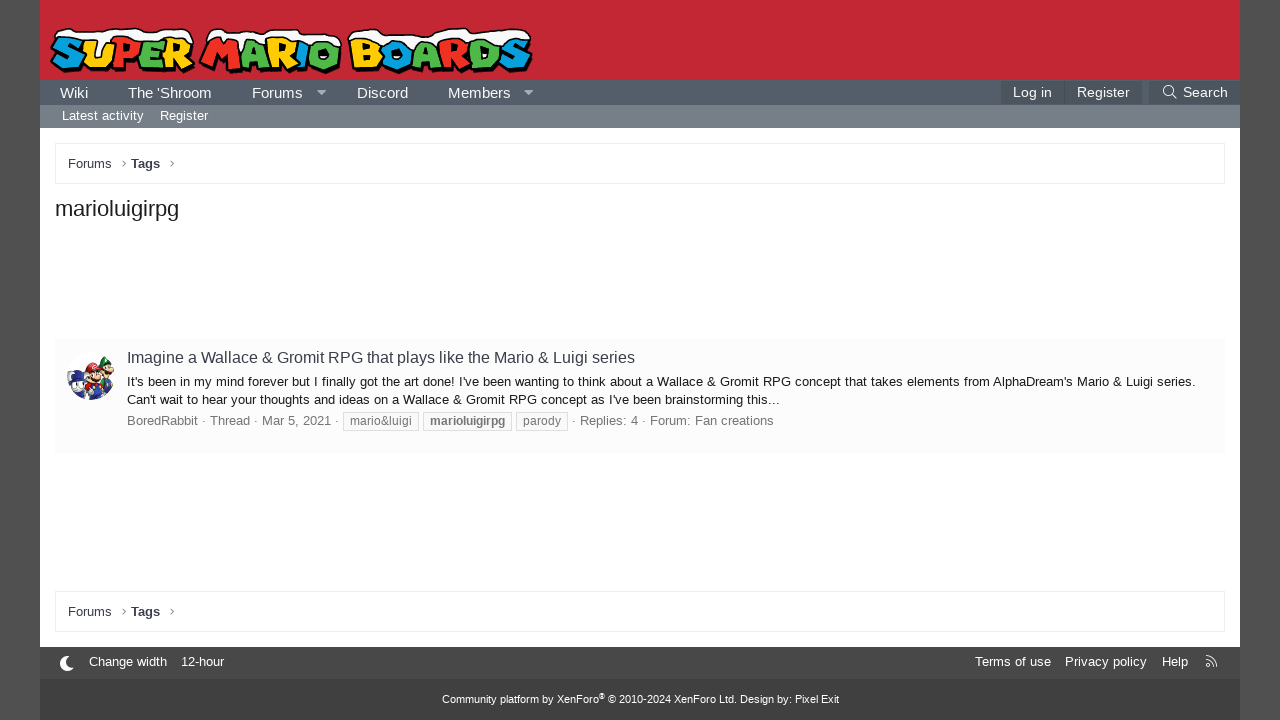

--- FILE ---
content_type: text/html; charset=utf-8
request_url: https://www.google.com/recaptcha/api2/aframe
body_size: 269
content:
<!DOCTYPE HTML><html><head><meta http-equiv="content-type" content="text/html; charset=UTF-8"></head><body><script nonce="EEUE_u2RFTw6pXxxriMEHQ">/** Anti-fraud and anti-abuse applications only. See google.com/recaptcha */ try{var clients={'sodar':'https://pagead2.googlesyndication.com/pagead/sodar?'};window.addEventListener("message",function(a){try{if(a.source===window.parent){var b=JSON.parse(a.data);var c=clients[b['id']];if(c){var d=document.createElement('img');d.src=c+b['params']+'&rc='+(localStorage.getItem("rc::a")?sessionStorage.getItem("rc::b"):"");window.document.body.appendChild(d);sessionStorage.setItem("rc::e",parseInt(sessionStorage.getItem("rc::e")||0)+1);localStorage.setItem("rc::h",'1769039407084');}}}catch(b){}});window.parent.postMessage("_grecaptcha_ready", "*");}catch(b){}</script></body></html>